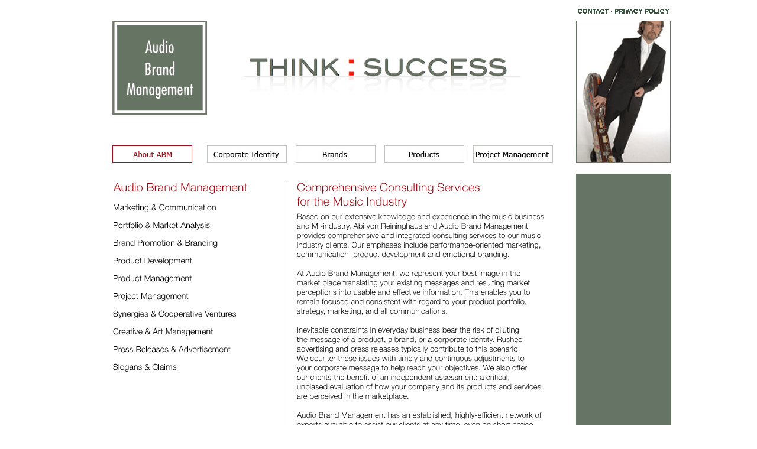

--- FILE ---
content_type: text/html
request_url: http://www.audio-brand-management.com/index_E.html
body_size: 2053
content:
<!DOCTYPE html PUBLIC "-//W3C//DTD XHTML 1.0 Transitional//EN" "http://www.w3.org/TR/xhtml1/DTD/xhtml1-transitional.dtd">
<html xmlns="http://www.w3.org/1999/xhtml">
<head>
<meta http-equiv="Content-Type" content="text/html; charset=UTF-8" />
<title>Audio Brand Management - Music · Industry · Consulting</title>
<script type="text/javascript">
<!--
function MM_preloadImages() { //v3.0
  var d=document; if(d.images){ if(!d.MM_p) d.MM_p=new Array();
    var i,j=d.MM_p.length,a=MM_preloadImages.arguments; for(i=0; i<a.length; i++)
    if (a[i].indexOf("#")!=0){ d.MM_p[j]=new Image; d.MM_p[j++].src=a[i];}}
}

function MM_swapImgRestore() { //v3.0
  var i,x,a=document.MM_sr; for(i=0;a&&i<a.length&&(x=a[i])&&x.oSrc;i++) x.src=x.oSrc;
}

function MM_findObj(n, d) { //v4.01
  var p,i,x;  if(!d) d=document; if((p=n.indexOf("?"))>0&&parent.frames.length) {
    d=parent.frames[n.substring(p+1)].document; n=n.substring(0,p);}
  if(!(x=d[n])&&d.all) x=d.all[n]; for (i=0;!x&&i<d.forms.length;i++) x=d.forms[i][n];
  for(i=0;!x&&d.layers&&i<d.layers.length;i++) x=MM_findObj(n,d.layers[i].document);
  if(!x && d.getElementById) x=d.getElementById(n); return x;
}

function MM_swapImage() { //v3.0
  var i,j=0,x,a=MM_swapImage.arguments; document.MM_sr=new Array; for(i=0;i<(a.length-2);i+=3)
   if ((x=MM_findObj(a[i]))!=null){document.MM_sr[j++]=x; if(!x.oSrc) x.oSrc=x.src; x.src=a[i+2];}
}
//-->
</script>
<style type="text/css">
<!--
body {
	margin-left: 0px;
	margin-top: 0px;
	margin-right: 0px;
	margin-bottom: 0px;
}
-->
</style>
<link href="Ohne Titel.css" rel="stylesheet" type="text/css" />
<style type="text/css">
<!--
a:link {
	text-decoration: none;
}
a:visited {
	text-decoration: none;
}
a:hover {
	text-decoration: none;
}
a:active {
	text-decoration: none;
}
.Stil1 {font-size: large}
-->
</style></head>

<body onload="MM_preloadImages('_globe_pics_E/kontakt_o.gif','_globe_pics_E/brands_o.jpg','_globe_pics_E/ci_o.jpg','_globe_pics_E/products_o.jpg','_globe_pics_E/project_management_o.gif')">
<table width="915" border="0" align="center" cellpadding="0" cellspacing="0">
  <tr>
    <td width="44" rowspan="10"><img src="_globe_pics_E/leerpix.gif" width="44
   " height="100" /></td>
    <td width="142" height="5"></td>
    <td width="18" height="5"></td>
    <td width="135" height="5"></td>
    <td width="15" height="5"></td>
    <td width="135" height="5"></td>
    <td width="15" height="5"></td>
    <td width="135" height="5"></td>
    <td width="15" height="5"></td>
    <td width="135" height="5"></td>
    <td width="40" height="5"></td>
    <td width="161" height="5"><img src="_globe_pics_E/leerpix.gif" width="160" height="10" /></td>
  </tr>
  
  <tr>
    <td height="20">&nbsp;</td>
    <td>&nbsp;</td>
    <td colspan="7">&nbsp;</td>
    <td><img src="_globe_pics_E/leerpix.gif" width="15" height="20" /></td>
    <td align="center" valign="top"><a href="impressum_E.html"><img src="_globe_pics_E/kontakt_n.gif" name="kontakt" width="160" height="25" id="kontakt" onmouseover="MM_swapImage('kontakt','','_globe_pics_E/kontakt_o.gif',1)" onmouseout="MM_swapImgRestore()" /></a></td>
  </tr>
  <tr>
    <td height="195" colspan="2" align="left" valign="top"><img src="_globe_pics_E/ABM_Loo.gif" alt="abm-logo" name="abm_logo" width="160" height="160" align="top" id="abm_logo" /></td>
    <td height="195" colspan="7" align="left" valign="top"><div align="center"><img src="_globe_pics_E/think.jpg" width="571" height="107" vspace="30" align="middle" /></div></td>
    <td rowspan="2">&nbsp;</td>
    <td rowspan="2"><img src="_globe_pics_E/abi.jpg" width="160" height="241" /></td>
  </tr>
  <tr>
    <td align="left" valign="bottom"><div align="left"><img src="_globe_pics_E/about_abm_o.gif" width="135" height="30" /></div></td>
    <td align="left" valign="bottom"><img src="_globe_pics_E/leerpix.gif" width="15" height="30" /></td>
    <td align="left" valign="bottom"><a href="ci_E.html"><img src="_globe_pics_E/ci_n.jpg" name="ci" width="135" height="30" id="ci" onmouseover="MM_swapImage('ci','','_globe_pics_E/ci_o.jpg',1)" onmouseout="MM_swapImgRestore()" /></a></td>
    <td align="left" valign="bottom"><img src="_globe_pics_E/leerpix.gif" width="15" height="30" /></td>
    <td align="left" valign="bottom"><a href="brands_E.html"><img src="_globe_pics_E/brands_n.jpg" width="135" height="30" id="Image1" onmouseover="MM_swapImage('Image1','','_globe_pics_E/brands_o.jpg',1)" onmouseout="MM_swapImgRestore()" /></a></td>
    <td align="left" valign="bottom"><img src="_globe_pics_E/leerpix.gif" width="15" height="30" /></td>
    <td align="left" valign="bottom"><a href="products_E.html"><img src="_globe_pics_E/products_n.jpg" name="pro" width="135" height="30" id="pro" onmouseover="MM_swapImage('pro','','_globe_pics_E/products_o.jpg',1)" onmouseout="MM_swapImgRestore()" /></a></td>
    <td align="left" valign="bottom"><img src="_globe_pics_E/leerpix.gif" width="15" height="30" /></td>
    <td align="left" valign="bottom" class="abm"><a href="project_E.html"><img src="_globe_pics_E/Project_management_n.gif" name="proj" width="135" height="30" id="Image2" onmouseover="MM_swapImage('proj','','_globe_pics_E/project_management_o.gif',1)" onmouseout="MM_swapImgRestore()" /></a></td>
  </tr>
  <tr>
    <td colspan="9" align="left" valign="top">&nbsp;</td>
    <td class="abm"></td>
    <td valign="top" class="abm"><div align="left"><img src="_globe_pics_E/leerpix.gif" width="160" height="15" align="top" /></div></td>
  </tr>
  <tr>
    <td colspan="3" rowspan="2" align="left" valign="top"><img src="_pics_E/abm.gif" width="295" height="339" /></td>
    <td rowspan="2" align="center" valign="top"><div align="left"><img src="_globe_pics_E/gruenpix.gif" width="1" height="414" vspace="15" /></div></td>
    <td colspan="5" rowspan="2" align="left" valign="top"><img src="_pics_E/music_industy_cons.gif" width="435" height="439" id="Image3" /></td>
    <td class="abm">&nbsp;</td>
    <td height="444" valign="top" background="_globe_pics_E/gruenpix.gif" class="abm">&nbsp;</td>
  </tr>
  <tr>
    <td height="29">&nbsp;</td>
    <td>&nbsp;</td>
  </tr>
  <tr>
    <td colspan="11"><img src="_globe_pics_E/gruenpix.gif" width="1" height="1" vspace="15" /><img src="_globe_pics_E/gruenpix.gif" width="945" height="1" vspace="15" /></td>
  </tr>
  <tr>
    <td><a href="http://www.audio-brand-management.com/"><img src="_globe_pics_E/german_Version.gif" width="120" height="12" /></a></td>
    <td>&nbsp;</td>
    <td><a href="http://www.audio-brand-management.com/index_E.html"><img src="_globe_pics_E/englisch_version.gif" width="120" height="12" /></a></td>
    <td>&nbsp;</td>
    <td>&nbsp;</td>
    <td>&nbsp;</td>
    <td>&nbsp;</td>
    <td>&nbsp;</td>
    <td>&nbsp;</td>
    <td>&nbsp;</td>
    <td><img src="_globe_pics_E/copyright.jpg" width="160" height="20" /></td>
  </tr>
  <tr>
    <td colspan="11">&nbsp;</td>
  </tr>
</table>
</body>
</html>


--- FILE ---
content_type: text/css
request_url: http://www.audio-brand-management.com/Ohne%20Titel.css
body_size: 565
content:
@charset "UTF-8";
.abm {
	font-family: Verdana, Arial, Helvetica, sans-serif;
	font-size: 11px;
	font-style: normal;
	line-height: normal;
	font-weight: 200;
	font-variant: normal;
	color: #FFFFFF;
	text-align: left;
	width: auto;
	margin-left: 10px;
	margin-top: 65px;
}
.zitat {
	font-family: Verdana, Arial, Helvetica, sans-serif;
	font-size: 24px;
	font-style: normal;
	line-height: 38px;
	font-weight: normal;
	font-variant: normal;
	color: #FFFFFF;
	text-align: center;
}

H1 { 
font-style: normal }

img
{  border-style: none;
}